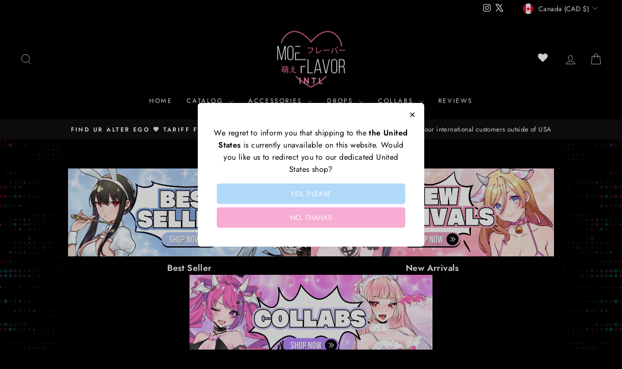

--- FILE ---
content_type: text/html; charset=UTF-8
request_url: https://front.smartwishlist.webmarked.net/v6/fetchstoredata.php?callback=jQuery22006416002723804326_1768782250958&store_domain=intl.moeflavor.com&store_id=53228929193&customer_id=0&_=1768782250959
body_size: 1017
content:
jQuery22006416002723804326_1768782250958({"add_tooltip_text":"Add to &lt;a href=&#039;\/a\/wishlist&#039;&gt;Wishlist&lt;\/a&gt;","remove_tooltip_text":"Remove from &lt;a href=&#039;\/a\/wishlist&#039;&gt;Wishlist&lt;\/a&gt;","wishlist_icon_color":"#e7677e","wishlist_icon_hover_color":"#b4b4b4","wishlist_icon_name":"heart-o","wishlist_icon_hover_name":"heart","extra_icon_class_name":"","extra_icon_hover_class_name":"","use_extra_icon":"0","display_item_count":"0","use_custom_location":"0","custom_location":null,"tooltip_offset_x":"0px","tooltip_offset_y":"0px","proxy_base":"\/a\/wishlist","tooltip_position":"top","display_tooltip":"1","display_topbadge":"1","topbadge_color":"#ffffff","topbadge_background_color":"#000000","topbadge_padding":"2px 6px","enable_accounts":"1","force_login":"0","extra_css_product":".header-item.header-item--icons .topbadge {\r\n    position: absolute;\r\n    top: 4px;\r\n    margin-left: 10px !important;\r\n}\r\n\r\n.header-item.header-item--icons {\r\n    position: relative;\r\n}\r\n\r\n.header-item.header-item--icons a[href*=wishlist] {\r\n    margin-right: 15px;\r\n    font-size: 20px;\r\n    width: 20px;\r\n}\r\n\r\n@media only screen and (max-width: 768px) {\r\n\r\n\t.header-item a { padding-right: 22px; }\r\n\r\n}\r\n\r\n\r\n\r\ndiv#bookmarkit.swpbutton2, div#bookmarkit.swpbutton3 {\r\n    position: static !important;\r\n  line-height: 40px !important;\r\n}\r\n\r\ndiv#smartwishlist {\r\n    margin: 0px 0 !important;\r\n}\r\n\r\n.unbookmarked {\n    color: #e7677e !important;\n}\n\n.unbookmarked:hover {\n    color:  #b4b4b4;\n}\n\n.bookmarked {\n    color:  #b4b4b4;\n}\n\n.bookmarked:hover {\n    color:  #b4b4b4;\n}\n\n\n.tooltip-store-theme {\n\tborder-radius: 5px !important; \n\tborder: 1px solid #a79c9d !important;\n\tbackground: #a79c9d !important;\n\tcolor: #ffffff !important;\n}\n\n.tooltipster-content a {\n    color: #ffffff;\n    text-decoration: underline;\n}\n\n.tooltipster-content a:hover {\n    color: #ffffff;\n    text-decoration: underline;\n}\n\n.tooltipster-content a:visited {\n    color: #ffffff;\n    text-decoration: underline;\n}\n\n.tooltip-store-theme .tooltipster-content {\n    font-family: inherit !important;\n    font-size: 12px !important;\n}.smartwishlist{cursor:pointer;}.smartwishlist {font-size:12px !important;}","display_tooltip_productpage":"0","use_autosetup":"1","display_fixed_link":"0","swfl_html":"&lt;i class=&quot;fa fa-heart-o&quot;&gt;&lt;\/i&gt; My Wishlist","swfl_text":"&lt;i class=&quot;fa fa-heart-o&quot;&gt;&lt;\/i&gt; My Wishlist","swfl_orientation_desktop":"vertical","swfl_position_desktop":"left","swfl_margin_desktop":"bottom","swfl_margin_value_desktop":"40%","swfl_background_color":"#31b0d5","swfl_text_color":"#000000","swpbutton_type":"3","swpbutton_add_text":"Add to Wishlist","swpbutton_remove_text":"Remove from Wishlist","swpbutton_font_family":"inherit","swpbutton_label_fontsize":"14px","swpbutton_icon_fontsize":"14px","swpbutton3_color":"#ffffff","swpbutton3_background_color":"#ff8dd6","swpbutton3_radius":"0px","swpbutton3_width_desktop":"100%","swpbutton3_width_mobile":"100%","swpbutton3_height":"","optimize_swpbutton_mobile":"1","mobile_max_width":"500px","disable_notification":"0","wishlist_items":[]});